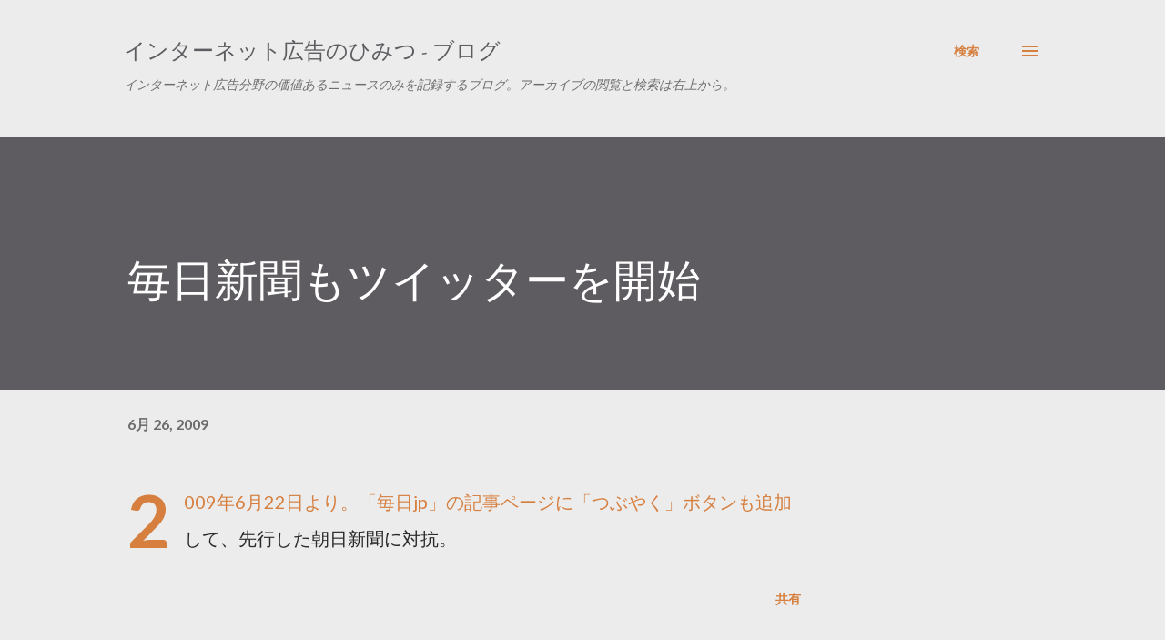

--- FILE ---
content_type: text/html; charset=utf-8
request_url: https://www.google.com/recaptcha/api2/aframe
body_size: 183
content:
<!DOCTYPE HTML><html><head><meta http-equiv="content-type" content="text/html; charset=UTF-8"></head><body><script nonce="WPhiL3tIGGSTXFE-xoeLFQ">/** Anti-fraud and anti-abuse applications only. See google.com/recaptcha */ try{var clients={'sodar':'https://pagead2.googlesyndication.com/pagead/sodar?'};window.addEventListener("message",function(a){try{if(a.source===window.parent){var b=JSON.parse(a.data);var c=clients[b['id']];if(c){var d=document.createElement('img');d.src=c+b['params']+'&rc='+(localStorage.getItem("rc::a")?sessionStorage.getItem("rc::b"):"");window.document.body.appendChild(d);sessionStorage.setItem("rc::e",parseInt(sessionStorage.getItem("rc::e")||0)+1);localStorage.setItem("rc::h",'1762533441184');}}}catch(b){}});window.parent.postMessage("_grecaptcha_ready", "*");}catch(b){}</script></body></html>